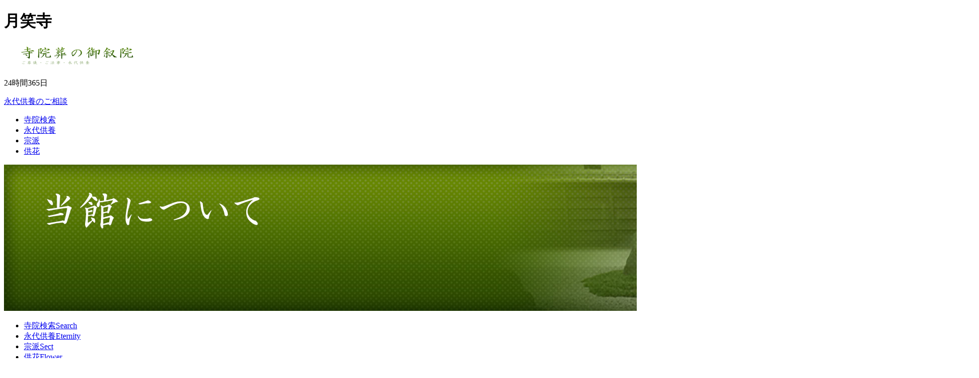

--- FILE ---
content_type: text/html
request_url: https://www.nagoya-goshoin.com/aichi/tnavi23109_004.html
body_size: 38433
content:
<!DOCTYPE html><html lang="ja" itemscope itemtype="http://schema.org/WebPage"><head><meta charset="UTF-8"><meta http-equiv="X-UA-Compatible" content="IE=edge"><meta name="viewport" content="width=device-width, initial-scale=1"><title>愛知県名古屋市熱田区 曹洞宗 月笑寺 - ご葬儀・ご法事・永代供養の御叙院</title><meta name="description" content="愛知県名古屋市熱田区 曹洞宗 月笑寺の詳細。ご葬儀・ご法事・永代供養の御叙院" /><link rel="canonical" href="https://www.nagoya-goshoin.com/aichi/tnavi23109_004.html"><link rel="stylesheet" href="/css/slide.css"><link rel="stylesheet" href="/css/style.css"><script type="text/javascript" src="/js/openclose.js"></script><!--[if lt IE 9]><script src="https://oss.maxcdn.com/html5shiv/3.7.2/html5shiv.min.js"></script><script src="https://oss.maxcdn.com/respond/1.4.2/respond.min.js"></script><![endif]--><!-- Google tag (gtag.js) -->
<script async src="https://www.googletagmanager.com/gtag/js?id=G-GBGHKE2NP1"></script>
<script>
  window.dataLayer = window.dataLayer || [];
  function gtag(){dataLayer.push(arguments);}
  gtag('js', new Date());

  gtag('config', 'G-GBGHKE2NP1');
</script>


<script async src="//pagead2.googlesyndication.com/pagead/js/adsbygoogle.js"></script>
<script>
     (adsbygoogle = window.adsbygoogle || []).push({
          google_ad_client: "ca-pub-6758365021179884",
          enable_page_level_ads: true
     });
</script>


</head><body><header><div id="inner"><h1>月笑寺</h1><div id="logo"><a href="/"><img src="/images/logo.png" width="300" height="50" alt="御叙院"></a></div><p id="tel">24時間365日</p><p id="contact"><a href="/eitaikuyou/">永代供養<span>のご相談</span></a></p></div><!--/inner--></header><!--スマホ用（480px以下端末）メニュー-->
<nav id="menubar-s">
<ul>
<li><a href="/search/">寺院検索</a></li>
<li><a href="/eitaikuyou/">永代供養</a></li>
<li><a href="/sect/">宗派</a></li>
<li><a href="/flower/">供花</a></li>
</ul>
</nav>
<div id="menu-mainimg"><aside id="mainimg"><img src="/images/img_about.jpg" alt=""/></aside><!--PC用（481px以上端末）メニュー-->
<nav id="menubar">
<ul>
<li><a href="/search/">寺院検索<span>Search</span></a></li>
<li><a href="/eitaikuyou/">永代供養<span>Eternity</span></a></li>
<li><a href="/sect/">宗派<span>Sect</span></a></li>
<li><a href="/flower/">供花<span>Flower</span></a></li>
</ul>
</nav>
</div><!--/menu-mainimg--><div id="contents"><div id="main"><section><div id="breadcrumbs"><ul itemscope itemtype="http://schema.org/BreadcrumbList">  <li itemprop="itemListElement" itemscope itemtype="http://schema.org/ListItem">    <a itemprop="item" href="https://www.nagoya-goshoin.com/">      <span itemprop="name">トップ</span>    </a>    <meta itemprop="position" content="1" />  </li>  <li itemprop="itemListElement" itemscope itemtype="http://schema.org/ListItem">    <a itemprop="item" href="https://www.nagoya-goshoin.com/search/">      <span itemprop="name">寺院検索</span>    </a>    <meta itemprop="position" content="2" />  </li>  <li itemprop="itemListElement" itemscope itemtype="http://schema.org/ListItem">    <a itemprop="item" href="https://www.nagoya-goshoin.com/aichi/">      <span itemprop="name">愛知県の寺院</span>    </a>    <meta itemprop="position" content="3" />  </li>  <li itemprop="itemListElement" itemscope itemtype="http://schema.org/ListItem">    <a itemprop="item" href="https://www.nagoya-goshoin.com/aichi/tnavi23109.html">      <span itemprop="name">名古屋市熱田区の寺院</span>    </a>    <meta itemprop="position" content="4" />  </li>  <li itemprop="itemListElement" itemscope itemtype="http://schema.org/ListItem">    <span itemprop="name">月笑寺</span>    <meta itemprop="position" content="5" />  </li></ul></div><h2>月笑寺</h2><img src="/images/tera.jpg" width="300" height="250" alt="月笑寺の画像" class="c_img" /><p>月笑寺は、名古屋市熱田区にある曹洞宗のお寺です。</p><p>御叙院は、曹洞宗など宗派別のご葬儀の紹介や寺院についてのアクセス情報を紹介しています。御叙院はご葬儀、ご法事などの仏教儀式の用途の方法や事例をご案内しております。ご遺族の方の負担を少しでも軽減し、故人様のご供養を行える方法はもちろん、近年増えつつある身寄りがなく個人だけで眠りたいといったご要望や、継承者の方がいないといった現代日本が抱えるお墓やご供養の問題に対して、ご遺品とご遺骨を一緒に供養することが可能となった永代納骨位牌についてもご案内しております。</p><div align="center">
スポンサードリンク
	<div id="adbnr">
<script async src="//pagead2.googlesyndication.com/pagead/js/adsbygoogle.js"></script>
<!-- Nagoya-Gosho-Main -->
<ins class="adsbygoogle"
     style="display:inline-block;width:300px;height:250px"
     data-ad-client="ca-pub-6758365021179884"
     data-ad-slot="6027183383"></ins>
<script>
(adsbygoogle = window.adsbygoogle || []).push({});
</script>
	</div>
</div>



<section><div itemscope itemtype="http://schema.org/Table"><table class="ta1 mb15"><tr><th>寺院名</th><td>月笑寺</td></tr><tr><th>宗派</th><td>曹洞宗</td></tr><tr><th>住所</th><td>愛知県名古屋市熱田区明野町8-9<br /></td></tr><tr><th>アクセス</th><td>JR東海道本線 尾頭橋駅 790m<br>名古屋市名港線 日比野駅 850m<br>JR東海道本線 金山駅 1030m<br>JR中央本線 金山駅 1050m<br>名鉄名古屋本線 金山駅 1070m<br></td></tr></table></div></section><h2>[特集]永代供養墓の種類と費用相場</h2>
<section class="list">
<a href="/eitaikuyou/eitaikuyou-hiyou.html"><figure><img src="/images/eitaikuyou/eitaikuyou-hiyou.jpg" alt="永代供養墓の種類と費用相場　画像" ></figure>
<h4>永代供養墓の種類と費用相場</h4>
<p>少子高齢化や核家族化の影響で、お墓の管理が困難になっているという問題が増えつつあります。近年、このような方たちの支持を集めつつあるのが永代供養墓です。 永代供養墓は子どもや親族がいない方でも、適切な方法でご遺骨の管理、供養を行ってもらうことができます。今回は永代供養墓に関する基本情報や種類などをご紹介します。</p></a>
<div class="adlink">
<script async src="//pagead2.googlesyndication.com/pagead/js/adsbygoogle.js"></script>
<!-- Nagoya-Gosho-Link01 -->
<ins class="adsbygoogle"
     style="display:block"
     data-ad-client="ca-pub-6758365021179884"
     data-ad-slot="8844918410"
     data-ad-format="link"
     data-full-width-responsive="true"></ins>
<script>
(adsbygoogle = window.adsbygoogle || []).push({});
</script>
</div>

</section>
<h2>宗派別　教え・葬儀・焼香のマナー・仏壇の選び方</h2>

<section class="list">
<a href="/sect/jodoshu.html"><figure><img src="/images/sect/jodoshu.jpg" alt="浄土宗の葬儀　画像" ></figure><h4>浄土宗の葬儀</h4>
<p>日本仏教の中で、浄土宗は多くの人にとって馴染みのある宗派の一つではないでしょうか。また、浄土宗と浄土真宗の違いについて素朴な疑問を持つ人もいるかと思いますが、簡単にいえば、浄土宗は法然が開いた仏教の宗派であり、浄土真宗は法然の弟子であった親鸞(しんらん)が開いたものです。</p></a>
<div class="adlink">
<script async src="//pagead2.googlesyndication.com/pagead/js/adsbygoogle.js"></script>
<!-- Nagoya-Gosho-Link02 -->
<ins class="adsbygoogle"
     style="display:block"
     data-ad-client="ca-pub-6758365021179884"
     data-ad-slot="6027839928"
     data-ad-format="link"
     data-full-width-responsive="true"></ins>
<script>
(adsbygoogle = window.adsbygoogle || []).push({});
</script>
</div>

</section>

<section class="list">
<a href="/sect/jodoshinshu.html"><figure><img src="/images/sect/jodoshinshu.jpg" alt="浄土真宗の葬儀　画像" ></figure><h4>浄土真宗の葬儀</h4>
<p>浄土真宗は、親鸞(しんらん)によって開宗された宗派で、日本仏教の現在において、最も信者数の多い宗派です。「浄土宗」と「浄土真宗」はどう違うのか疑問に思う人も多いかと思いますが、根本的な教えは変わりません。</p></a>
</section>

<section class="list">
<a href="/sect/shingonshu.html"><figure><img src="/images/sect/shingonshu.jpg" alt="真言宗の葬儀　画像" ></figure><h4>真言宗の葬儀</h4>
<p>真言宗といえば、真言密教をはじめとした密教を思い浮かべる人も多いかと思います。確かに、真言宗は加持祈祷や護摩供養などの神秘的な儀礼があるせいか、知らない人にとっては、謎の多い宗派に見えるかもしれません。</p></a>
</section>

<section class="list">
<a href="/sect/sotoshu.html"><figure><img src="/images/sect/sotoshu.jpg" alt="曹洞宗の葬儀　画像" ></figure><h4>曹洞宗の葬儀</h4>
<p>曹洞宗の特徴は、簡単に表すと「座禅の仏教」と言えるでしょう。禅の宗派としては臨済宗と並ぶ二大宗派です。なるべく釈迦の教えに忠実に日々精進することが重んじられている宗派でもあります。 座禅が基本の修行であるため、寺院は修行するための道場とされており、実は、日本において寺院の数が最も多いのが曹洞宗です。</p></a>
</section>

<section class="list">
<a href="/sect/nichirenshu.html"><figure><img src="/images/sect/nichirenshu.jpg" alt="日蓮宗の葬儀　画像" ></figure><h4>日蓮宗の葬儀</h4>
<p>日蓮宗と聞くとどんなイメージを持つでしょうか。日蓮宗は、鎌倉時代の1253年に開祖である日蓮(にちれん)が、開宗し、主に下級武士や農民から支持されてきました。法華経が教義のベースとなっているため、かつては「天台法華宗」と区別するめに「日蓮法華宗」と称されていたこともありました。 </p></a>
</section>

<!-- 供花注文 -->
<div align="center" style="margin-top:10px;margin-bottom:10px;">
<a href="https://www.nagoya-goshoin.com/flower/">
<img class="pcview" src="/images/flower/bnr_flower.jpg" width="700" height="200" alt="供花・お悔み花のご注文　画像" />
<img class="spview" src="/images/flower/bnr_flower_sp.jpg" width="600" height="300" alt="供花・お悔み花のご注文　画像" />
</a>
</div>


<!-- 香典返し注文 -->
<div align="center" style="margin-bottom:20px;">
<a href="https://px.a8.net/svt/ejp?a8mat=3NIT9T+7WLY6A+4YTI+NUMHT" rel="nofollow">
<img border="0" width="300" height="250" alt="" src="https://www27.a8.net/svt/bgt?aid=220907441478&wid=035&eno=01&mid=s00000023175004006000&mc=1"></a>
<img border="0" width="1" height="1" src="https://www12.a8.net/0.gif?a8mat=3NIT9T+7WLY6A+4YTI+NUMHT" alt="">
</div>




<section><h2>名古屋市熱田区近くの寺院</h2><div itemscope itemtype="http://schema.org/Table"><table class="ta1"><tr><th><a href="https://www.nagoya-goshoin.com/aichi/tnavi23109_001.html">真宗大谷派 白毫寺</a></th><td>愛知県名古屋市熱田区<br>六番町2-12-24</td></tr><tr><th><a href="https://www.nagoya-goshoin.com/aichi/tnavi23109_002.html">真宗大谷派 聞信寺</a></th><td>愛知県名古屋市熱田区<br>野立町2-70</td></tr><tr><th><a href="https://www.nagoya-goshoin.com/aichi/tnavi23109_003.html">浄土宗西山禅林寺派 善福寺</a></th><td>愛知県名古屋市熱田区<br>木之免町808</td></tr><tr><th><a href="https://www.nagoya-goshoin.com/aichi/tnavi23109_004.html">曹洞宗 月笑寺</a></th><td>愛知県名古屋市熱田区<br>明野町8-9</td></tr><tr><th><a href="https://www.nagoya-goshoin.com/aichi/tnavi23109_005.html">真宗大谷派 大乗寺</a></th><td>愛知県名古屋市熱田区<br>明野町7-2</td></tr><tr><th><a href="https://www.nagoya-goshoin.com/aichi/tnavi23109_006.html">浄土宗 雲心寺</a></th><td>愛知県名古屋市熱田区<br>尾頭町3-19</td></tr><tr><th><a href="https://www.nagoya-goshoin.com/aichi/tnavi23109_007.html">真宗大谷派 専光寺</a></th><td>愛知県名古屋市熱田区<br>八番1-7-3</td></tr><tr><th><a href="https://www.nagoya-goshoin.com/aichi/tnavi23109_008.html">浄土真宗本願寺派 願入寺</a></th><td>愛知県名古屋市熱田区<br>幡野町11-20</td></tr><tr><th><a href="https://www.nagoya-goshoin.com/aichi/tnavi23109_009.html">真言宗豊山派 宝持院</a></th><td>愛知県名古屋市熱田区<br>白鳥3-9-15</td></tr><tr><th><a href="https://www.nagoya-goshoin.com/aichi/tnavi23109_010.html">曹洞宗 松屋院</a></th><td>愛知県名古屋市熱田区<br>白鳥3-8-12</td></tr><tr><th><a href="https://www.nagoya-goshoin.com/aichi/tnavi23109_011.html">西山浄土宗 清雲寺</a></th><td>愛知県名古屋市熱田区<br>白鳥3-7-9</td></tr><tr><th><a href="https://www.nagoya-goshoin.com/aichi/tnavi23109_012.html">真言宗豊山派 地蔵院</a></th><td>愛知県名古屋市熱田区<br>白鳥3-7-15</td></tr><tr><th><a href="https://www.nagoya-goshoin.com/aichi/tnavi23109_013.html">真言宗豊山派 福寿院</a></th><td>愛知県名古屋市熱田区<br>白鳥3-6-8</td></tr><tr><th><a href="https://www.nagoya-goshoin.com/aichi/tnavi23109_014.html">浄土宗西山禅林寺派 藤江寺</a></th><td>愛知県名古屋市熱田区<br>白鳥3-5-13</td></tr><tr><th><a href="https://www.nagoya-goshoin.com/aichi/tnavi23109_015.html">真宗大谷派 西福寺</a></th><td>愛知県名古屋市熱田区<br>白鳥3-10-21</td></tr><tr><th><a href="https://www.nagoya-goshoin.com/aichi/tnavi23109_016.html">曹洞宗 広心院</a></th><td>愛知県名古屋市熱田区<br>白鳥2-8-17</td></tr><tr><th><a href="https://www.nagoya-goshoin.com/aichi/tnavi23109_017.html">曹洞宗 成福寺</a></th><td>愛知県名古屋市熱田区<br>白鳥2-7-16</td></tr><tr><th><a href="https://www.nagoya-goshoin.com/aichi/tnavi23109_018.html">曹洞宗 法正寺</a></th><td>愛知県名古屋市熱田区<br>白鳥2-7-12</td></tr><tr><th><a href="https://www.nagoya-goshoin.com/aichi/tnavi23109_019.html">天台宗 滝之寺</a></th><td>愛知県名古屋市熱田区<br>白鳥2-6-8</td></tr><tr><th><a href="https://www.nagoya-goshoin.com/aichi/tnavi23109_020.html">日蓮宗 日行寺</a></th><td>愛知県名古屋市熱田区<br>白鳥2-3-21</td></tr><tr><th><a href="https://www.nagoya-goshoin.com/aichi/tnavi23109_021.html">日蓮宗 本遠寺</a></th><td>愛知県名古屋市熱田区<br>白鳥2-3-20</td></tr><tr><th><a href="https://www.nagoya-goshoin.com/aichi/tnavi23109_022.html">曹洞宗 妙覚寺</a></th><td>愛知県名古屋市熱田区<br>白鳥2-12-15</td></tr><tr><th><a href="https://www.nagoya-goshoin.com/aichi/tnavi23109_023.html">曹洞宗 福重寺</a></th><td>愛知県名古屋市熱田区<br>白鳥2-10-7</td></tr><tr><th><a href="https://www.nagoya-goshoin.com/aichi/tnavi23109_024.html">西山浄土宗 誓願寺</a></th><td>愛知県名古屋市熱田区<br>白鳥2-10-12</td></tr><tr><th><a href="https://www.nagoya-goshoin.com/aichi/tnavi23109_025.html">曹洞宗 梅萼院</a></th><td>愛知県名古屋市熱田区<br>白鳥1-8-7</td></tr><tr><th><a href="https://www.nagoya-goshoin.com/aichi/tnavi23109_026.html">曹洞宗 法持寺</a></th><td>愛知県名古屋市熱田区<br>白鳥1-2-17</td></tr><tr><th><a href="https://www.nagoya-goshoin.com/aichi/tnavi23109_027.html">日蓮宗 泰明寺</a></th><td>愛知県名古屋市熱田区<br>波寄町15-13</td></tr><tr><th><a href="https://www.nagoya-goshoin.com/aichi/tnavi23109_028.html">高野山真言宗 真勝院</a></th><td>愛知県名古屋市熱田区<br>波寄町14-14</td></tr><tr><th><a href="https://www.nagoya-goshoin.com/aichi/tnavi23109_029.html">日蓮宗 宝田寺</a></th><td>愛知県名古屋市熱田区<br>二番町3-200-2</td></tr><tr><th><a href="https://www.nagoya-goshoin.com/aichi/tnavi23109_030.html">浄土宗 慈教寺</a></th><td>愛知県名古屋市熱田区<br>二番町1-11-12</td></tr><tr><th><a href="https://www.nagoya-goshoin.com/aichi/tnavi23109_031.html">真宗大谷派 円山寺</a></th><td>愛知県名古屋市熱田区<br>内田町19-1</td></tr><tr><th><a href="https://www.nagoya-goshoin.com/aichi/tnavi23109_032.html">真宗大谷派 浄覚寺</a></th><td>愛知県名古屋市熱田区<br>伝馬2-18-6</td></tr><tr><th><a href="https://www.nagoya-goshoin.com/aichi/tnavi23109_033.html">真宗大谷派 信暁寺</a></th><td>愛知県名古屋市熱田区<br>伝馬1-9-6</td></tr><tr><th><a href="https://www.nagoya-goshoin.com/aichi/tnavi23109_034.html">真言宗豊山派 実相院</a></th><td>愛知県名古屋市熱田区<br>伝馬1-4-16</td></tr><tr><th><a href="https://www.nagoya-goshoin.com/aichi/tnavi23109_035.html">臨済宗妙心寺派 長盛院</a></th><td>愛知県名古屋市熱田区<br>伝馬1-3-7</td></tr><tr><th><a href="https://www.nagoya-goshoin.com/aichi/tnavi23109_036.html">浄土宗西山禅林寺派 潮音寺</a></th><td>愛知県名古屋市熱田区<br>伝馬1-10-11</td></tr><tr><th><a href="https://www.nagoya-goshoin.com/aichi/tnavi23109_037.html">真宗大谷派 松賢寺</a></th><td>愛知県名古屋市熱田区<br>沢上2-9-1</td></tr><tr><th><a href="https://www.nagoya-goshoin.com/aichi/tnavi23109_038.html">単立 智隆講</a></th><td>愛知県名古屋市熱田区<br>沢上1-6-41</td></tr><tr><th><a href="https://www.nagoya-goshoin.com/aichi/tnavi23109_039.html">真宗大谷派 西方寺</a></th><td>愛知県名古屋市熱田区<br>大宝3-5-9</td></tr><tr><th><a href="https://www.nagoya-goshoin.com/aichi/tnavi23109_040.html">真言宗豊山派 等覚院</a></th><td>愛知県名古屋市熱田区<br>大瀬子町820</td></tr><tr><th><a href="https://www.nagoya-goshoin.com/aichi/tnavi23109_041.html">浄土宗西山禅林寺派 聖徳寺</a></th><td>愛知県名古屋市熱田区<br>大瀬子町702</td></tr><tr><th><a href="https://www.nagoya-goshoin.com/aichi/tnavi23109_042.html">真宗大谷派 祐誓寺</a></th><td>愛知県名古屋市熱田区<br>千年1-18-19</td></tr><tr><th><a href="https://www.nagoya-goshoin.com/aichi/tnavi23109_043.html">日蓮宗 光耀寺</a></th><td>愛知県名古屋市熱田区<br>千年1-18-16</td></tr><tr><th><a href="https://www.nagoya-goshoin.com/aichi/tnavi23109_044.html">真宗大谷派 歓喜寺</a></th><td>愛知県名古屋市熱田区<br>青池町1-6</td></tr><tr><th><a href="https://www.nagoya-goshoin.com/aichi/tnavi23109_045.html">大乗教 名古屋熱田教会</a></th><td>愛知県名古屋市熱田区<br>西野町2-55</td></tr><tr><th><a href="https://www.nagoya-goshoin.com/aichi/tnavi23109_046.html">真宗大谷派 興徳寺</a></th><td>愛知県名古屋市熱田区<br>須賀町301</td></tr><tr><th><a href="https://www.nagoya-goshoin.com/aichi/tnavi23109_047.html">西山浄土宗 宝勝院</a></th><td>愛知県名古屋市熱田区<br>神戸町508</td></tr><tr><th><a href="https://www.nagoya-goshoin.com/aichi/tnavi23109_048.html">時宗 円福寺</a></th><td>愛知県名古屋市熱田区<br>神戸町301</td></tr><tr><th><a href="https://www.nagoya-goshoin.com/aichi/tnavi23109_049.html">西山浄土宗 真乗院</a></th><td>愛知県名古屋市熱田区<br>神宮4-7-5</td></tr><tr><th><a href="https://www.nagoya-goshoin.com/aichi/tnavi23109_050.html">西山浄土宗 正覚寺</a></th><td>愛知県名古屋市熱田区<br>神宮4-7-22</td></tr><tr><th><a href="https://www.nagoya-goshoin.com/aichi/tnavi23109_051.html">西山浄土宗 法林寺</a></th><td>愛知県名古屋市熱田区<br>神宮4-6-18</td></tr><tr><th><a href="https://www.nagoya-goshoin.com/aichi/tnavi23109_052.html">臨済宗妙心寺派 海国寺</a></th><td>愛知県名古屋市熱田区<br>神宮2-7-20</td></tr><tr><th><a href="https://www.nagoya-goshoin.com/aichi/tnavi23109_053.html">真言宗智山派 喜見寺</a></th><td>愛知県名古屋市熱田区<br>神宮2-4-10</td></tr><tr><th><a href="https://www.nagoya-goshoin.com/aichi/tnavi23109_054.html">曹洞宗 円通寺</a></th><td>愛知県名古屋市熱田区<br>神宮2-3-15</td></tr><tr><th><a href="https://www.nagoya-goshoin.com/aichi/tnavi23109_055.html">日蓮宗 栄立寺</a></th><td>愛知県名古屋市熱田区<br>神宮2-2-12</td></tr><tr><th><a href="https://www.nagoya-goshoin.com/aichi/tnavi23109_056.html">浄土宗西山禅林寺派 蔵福寺</a></th><td>愛知県名古屋市熱田区<br>神宮2-11-12</td></tr><tr><th><a href="https://www.nagoya-goshoin.com/aichi/tnavi23109_057.html">真宗大谷派 法妙寺</a></th><td>愛知県名古屋市熱田区<br>森後町4-12</td></tr><tr><th><a href="https://www.nagoya-goshoin.com/aichi/tnavi23109_058.html">臨済宗妙心寺派 妙安寺</a></th><td>愛知県名古屋市熱田区<br>新尾頭2-2-19</td></tr><tr><th><a href="https://www.nagoya-goshoin.com/aichi/tnavi23109_059.html">真宗大谷派 真求寺</a></th><td>愛知県名古屋市熱田区<br>新尾頭1-8-28</td></tr><tr><th><a href="https://www.nagoya-goshoin.com/aichi/tnavi23109_060.html">真言宗大覚寺派 白龍教会</a></th><td>愛知県名古屋市熱田区<br>三本松町12-25</td></tr><tr><th><a href="https://www.nagoya-goshoin.com/aichi/tnavi23109_061.html">日蓮宗 浄行寺</a></th><td>愛知県名古屋市熱田区<br>高蔵町8-7</td></tr><tr><th><a href="https://www.nagoya-goshoin.com/aichi/tnavi23109_062.html">真言宗豊山派 不動院</a></th><td>愛知県名古屋市熱田区<br>高蔵町5-8</td></tr><tr><th><a href="https://www.nagoya-goshoin.com/aichi/tnavi23109_063.html">真宗大谷派 道誠寺</a></th><td>愛知県名古屋市熱田区<br>五本松町3-8</td></tr><tr><th><a href="https://www.nagoya-goshoin.com/aichi/tnavi23109_064.html">浄土宗 大周寺</a></th><td>愛知県名古屋市熱田区<br>五本松町2-21</td></tr><tr><th><a href="https://www.nagoya-goshoin.com/aichi/tnavi23109_065.html">真宗大谷派 金盛寺</a></th><td>愛知県名古屋市熱田区<br>金山町1-7-15</td></tr><tr><th><a href="https://www.nagoya-goshoin.com/aichi/tnavi23109_066.html">西山浄土宗 観聴寺</a></th><td>愛知県名古屋市熱田区<br>金山町1-10-8</td></tr><tr><th><a href="https://www.nagoya-goshoin.com/aichi/tnavi23109_067.html">臨済宗妙心寺派 総持院</a></th><td>愛知県名古屋市熱田区<br>玉の井町7-20</td></tr><tr><th><a href="https://www.nagoya-goshoin.com/aichi/tnavi23109_068.html">天台宗 威徳院</a></th><td>愛知県名古屋市熱田区<br>玉ﾉ井町1-16</td></tr><tr><th><a href="https://www.nagoya-goshoin.com/aichi/tnavi23109_069.html">浄土宗西山禅林寺派 玉泉院</a></th><td>愛知県名古屋市熱田区<br>旗屋町615</td></tr><tr><th><a href="https://www.nagoya-goshoin.com/aichi/tnavi23109_070.html">浄土宗西山禅林寺派 想念寺</a></th><td>愛知県名古屋市熱田区<br>旗屋町509</td></tr><tr><th><a href="https://www.nagoya-goshoin.com/aichi/tnavi23109_071.html">曹洞宗 春養寺</a></th><td>愛知県名古屋市熱田区<br>旗屋町503</td></tr><tr><th><a href="https://www.nagoya-goshoin.com/aichi/tnavi23109_072.html">曹洞宗 全隆寺</a></th><td>愛知県名古屋市熱田区<br>旗屋町405</td></tr><tr><th><a href="https://www.nagoya-goshoin.com/aichi/tnavi23109_073.html">浄土宗西山禅林寺派 憶念寺</a></th><td>愛知県名古屋市熱田区<br>旗屋町313-1</td></tr><tr><th><a href="https://www.nagoya-goshoin.com/aichi/tnavi23109_074.html">真宗大谷派 淳徳寺</a></th><td>愛知県名古屋市熱田区<br>旗屋町1-6-3</td></tr><tr><th><a href="https://www.nagoya-goshoin.com/aichi/tnavi23109_075.html">浄土宗西山禅林寺派 寿琳寺</a></th><td>愛知県名古屋市熱田区<br>旗屋町1-10-44</td></tr><tr><th><a href="https://www.nagoya-goshoin.com/aichi/tnavi23109_076.html">曹洞宗 洗月院</a></th><td>愛知県名古屋市熱田区<br>旗屋2-27-9</td></tr><tr><th><a href="https://www.nagoya-goshoin.com/aichi/tnavi23109_077.html">真言宗豊山派 弥勒院</a></th><td>愛知県名古屋市熱田区<br>旗屋2-25-13</td></tr><tr><th><a href="https://www.nagoya-goshoin.com/aichi/tnavi23109_078.html">臨済宗妙心寺派 竜珠寺</a></th><td>愛知県名古屋市熱田区<br>旗屋2-24-10</td></tr><tr><th><a href="https://www.nagoya-goshoin.com/aichi/tnavi23109_079.html">如来教 青大悲寺</a></th><td>愛知県名古屋市熱田区<br>旗屋1-10-39</td></tr><tr><th><a href="https://www.nagoya-goshoin.com/aichi/tnavi23109_080.html">大乗教 大乗院</a></th><td>愛知県名古屋市熱田区<br>外土居町4-7</td></tr><tr><th><a href="https://www.nagoya-goshoin.com/aichi/tnavi23109_081.html">天台寺門宗 明心教会</a></th><td>愛知県名古屋市熱田区<br>花町1-8</td></tr><tr><th><a href="https://www.nagoya-goshoin.com/aichi/tnavi23109_082.html">曹洞宗 大黒寺</a></th><td>愛知県名古屋市熱田区<br>花町10-6</td></tr><tr><th><a href="https://www.nagoya-goshoin.com/aichi/tnavi23109_083.html">真宗大谷派 本研寺</a></th><td>愛知県名古屋市熱田区<br>横田1-11-25</td></tr><tr><th><a href="https://www.nagoya-goshoin.com/aichi/tnavi23109_084.html">真宗大谷派 雅光寺</a></th><td>愛知県名古屋市熱田区<br>一番3-339</td></tr><tr><th><a href="https://www.nagoya-goshoin.com/aichi/tnavi23109_085.html">曹洞宗 教務院</a></th><td>愛知県名古屋市熱田区<br>一番2-7-8</td></tr><tr><th><a href="https://www.nagoya-goshoin.com/aichi/tnavi23109_086.html">単立 観音堂</a></th><td>愛知県名古屋市熱田区<br>一番1-24-14</td></tr><tr><th><a href="https://www.nagoya-goshoin.com/aichi/tnavi23109_087.html">曹洞宗 宗福寺</a></th><td>愛知県名古屋市熱田区<br>一番1-19-3</td></tr><tr><th><a href="https://www.nagoya-goshoin.com/aichi/tnavi23109_088.html">曹洞宗 秀泉寺</a></th><td>愛知県名古屋市熱田区<br>一番1-19-3</td></tr></table></div></section><h2>周辺のエリアから寺院を探す</h2><p><a href="https://www.nagoya-goshoin.com/aichi/tnavi23204.html">瀬戸市</a> | <a href="https://www.nagoya-goshoin.com/aichi/tnavi23206.html">春日井市</a> | <a href="https://www.nagoya-goshoin.com/aichi/tnavi23222.html">東海市</a> | <a href="https://www.nagoya-goshoin.com/aichi/tnavi23223.html">大府市</a> | <a href="https://www.nagoya-goshoin.com/aichi/tnavi23226.html">尾張旭市</a> | <a href="https://www.nagoya-goshoin.com/aichi/tnavi23229.html">豊明市</a> | <a href="https://www.nagoya-goshoin.com/aichi/tnavi23230.html">日進市</a> | <a href="https://www.nagoya-goshoin.com/aichi/tnavi23233.html">清須市</a> | <a href="https://www.nagoya-goshoin.com/aichi/tnavi23234.html">北名古屋市</a> | <a href="https://www.nagoya-goshoin.com/aichi/tnavi23237.html">あま市</a> | <a href="https://www.nagoya-goshoin.com/aichi/tnavi23342.html">西春日井郡豊山町</a> | <a href="https://www.nagoya-goshoin.com/aichi/tnavi23424.html">海部郡大治町</a> | <a href="https://www.nagoya-goshoin.com/aichi/tnavi23425.html">海部郡蟹江町</a> | <a href="https://www.nagoya-goshoin.com/aichi/tnavi23427.html">海部郡飛島村</a> | </p><h2>周辺の都道府県から寺院を探す</h2><p><a href="https://www.nagoya-goshoin.com/nagano/">長野県</a> | <a href="https://www.nagoya-goshoin.com/gifu/">岐阜県</a> | <a href="https://www.nagoya-goshoin.com/shizuoka/">静岡県</a> | <a href="https://www.nagoya-goshoin.com/mie/">三重県</a> | </p><section><h2>愛知県</h2>
<table class="ta1">
<tr>
<th>名古屋市</th>
	<td><a href="/aichi/tnavi23101.html">名古屋市千種区</a> | <a href="/aichi/tnavi23102.html">名古屋市東区</a> | <a href="/aichi/tnavi23103.html">名古屋市北区</a> | <a href="/aichi/tnavi23104.html">名古屋市西区</a> | <a href="/aichi/tnavi23105.html">名古屋市中村区</a> | <a href="/aichi/tnavi23106.html">名古屋市中区</a> | <a href="/aichi/tnavi23107.html">名古屋市昭和区</a> | <a href="/aichi/tnavi23108.html">名古屋市瑞穂区</a> | <a href="/aichi/tnavi23109.html">名古屋市熱田区</a> | <a href="/aichi/tnavi23110.html">名古屋市中川区</a> | <a href="/aichi/tnavi23111.html">名古屋市港区</a> | <a href="/aichi/tnavi23112.html">名古屋市南区</a> | <a href="/aichi/tnavi23113.html">名古屋市守山区</a> | <a href="/aichi/tnavi23114.html">名古屋市緑区</a> | <a href="/aichi/tnavi23115.html">名古屋市名東区</a> | <a href="/aichi/tnavi23116.html">名古屋市天白区</a></td>
</tr>
<tr>
<th>その他の市</th>
	<td><a href="/aichi/tnavi23201.html">豊橋市</a> | <a href="/aichi/tnavi23202.html">岡崎市</a> | <a href="/aichi/tnavi23203.html">一宮市</a> | <a href="/aichi/tnavi23204.html">瀬戸市</a> | <a href="/aichi/tnavi23205.html">半田市</a> | <a href="/aichi/tnavi23206.html">春日井市</a> | <a href="/aichi/tnavi23207.html">豊川市</a> | <a href="/aichi/tnavi23208.html">津島市</a> | <a href="/aichi/tnavi23209.html">碧南市</a> | <a href="/aichi/tnavi23210.html">刈谷市</a> | <a href="/aichi/tnavi23211.html">豊田市</a> | <a href="/aichi/tnavi23212.html">安城市</a> | <a href="/aichi/tnavi23213.html">西尾市</a> | <a href="/aichi/tnavi23214.html">蒲郡市</a> | <a href="/aichi/tnavi23215.html">犬山市</a> | <a href="/aichi/tnavi23216.html">常滑市</a> | <a href="/aichi/tnavi23217.html">江南市</a> | <a href="/aichi/tnavi23219.html">小牧市</a> | <a href="/aichi/tnavi23220.html">稲沢市</a> | <a href="/aichi/tnavi23221.html">新城市</a> | <a href="/aichi/tnavi23222.html">東海市</a> | <a href="/aichi/tnavi23223.html">大府市</a> | <a href="/aichi/tnavi23224.html">知多市</a> | <a href="/aichi/tnavi23225.html">知立市</a> | <a href="/aichi/tnavi23226.html">尾張旭市</a> | <a href="/aichi/tnavi23227.html">高浜市</a> | <a href="/aichi/tnavi23228.html">岩倉市</a> | <a href="/aichi/tnavi23229.html">豊明市</a> | <a href="/aichi/tnavi23230.html">日進市</a> | <a href="/aichi/tnavi23231.html">田原市</a> | <a href="/aichi/tnavi23232.html">愛西市</a> | <a href="/aichi/tnavi23233.html">清須市</a> | <a href="/aichi/tnavi23234.html">北名古屋市</a> | <a href="/aichi/tnavi23235.html">弥富市</a> | <a href="/aichi/tnavi23236.html">みよし市</a> | <a href="/aichi/tnavi23237.html">あま市</a> | <a href="/aichi/tnavi23238.html">長久手市</a></td>
</tr>
<tr>
<th>郡</th>
	<td><a href="/aichi/tnavi23302.html">愛知郡東郷町</a> | <a href="/aichi/tnavi23342.html">西春日井郡豊山町</a> | <a href="/aichi/tnavi23361.html">丹羽郡大口町</a> | <a href="/aichi/tnavi23362.html">丹羽郡扶桑町</a> | <a href="/aichi/tnavi23424.html">海部郡大治町</a> | <a href="/aichi/tnavi23425.html">海部郡蟹江町</a> | <a href="/aichi/tnavi23427.html">海部郡飛島村</a> | <a href="/aichi/tnavi23441.html">知多郡阿久比町</a> | <a href="/aichi/tnavi23442.html">知多郡東浦町</a> | <a href="/aichi/tnavi23445.html">知多郡南知多町</a> | <a href="/aichi/tnavi23446.html">知多郡美浜町</a> | <a href="/aichi/tnavi23447.html">知多郡武豊町</a> | <a href="/aichi/tnavi23501.html">額田郡幸田町</a> | <a href="/aichi/tnavi23561.html">北設楽郡設楽町</a> | <a href="/aichi/tnavi23562.html">北設楽郡東栄町</a> | <a href="/aichi/tnavi23563.html">北設楽郡豊根村</a></td>
</tr>
</table></section></section></div><div id="sub">
<nav class="box1">
<h2>メニュー</h2>
<ul class="submenu mb10">
<li><a href="/search/">寺院検索</a></li>
<li><a href="/sect/">宗派別葬儀</a></li>
<li><a href="/eitaikuyou/">永代供養</a></li>
<li><a href="/jiin/">寺院紹介</a></li>
</ul>
</nav>

<nav class="box1">
<h2>宗派別葬儀</h2>
<ul class="submenu mb10">
<li><a href="/sect/jodoshu.html">浄土宗の葬儀</a></li>
<li><a href="/sect/jodoshinshu.html">浄土真宗の葬儀</a></li>
<li><a href="/sect/shingonshu.html">真言宗の葬儀</a></li>
<li><a href="/sect/sotoshu.html">曹洞宗の葬儀</a></li>
<li><a href="/sect/nichirenshu.html">日蓮宗の葬儀</a></li>
</ul>
</nav>

<nav class="box1">
<h2>永代供養</h2>
<ul class="submenu mb10">
<li><a href="/eitaikuyou/eitaikuyou-hiyou.html">永代供養墓の各種費用</a></li>
<li><a href="/eitaikuyou/eitaikuyou-trouble.html">永代供養のトラブル</a></li>
<li><a href="/eitaikuyou/eitaikuyou-hakajimai.html">墓じまい</a></li>
</ul>
</nav>

<nav class="box1">
<h2>ご注文</h2>
<ul class="submenu mb10">
<li><a href="/flower/">供花・お悔み花のご注文</a></li>
<li><a href="/gift/">法要・香典返しのご注文</a></li>

</ul>
</nav>
<nav class="box1">
<h2>全国から寺院検索</h2>
<ul class="submenu mb10">
<li><a href="https://www.nagoya-goshoin.com/hokkaido/">北海道</a></li>
<li><a href="https://www.nagoya-goshoin.com/aomori/">青森</a></li>
<li><a href="https://www.nagoya-goshoin.com/iwate/">岩手</a></li>
<li><a href="https://www.nagoya-goshoin.com/miyagi/">宮城</a></li>
<li><a href="https://www.nagoya-goshoin.com/akita/">秋田</a></li>
<li><a href="https://www.nagoya-goshoin.com/yamagata/">山形</a></li>
<li><a href="https://www.nagoya-goshoin.com/fukushima/">福島</a></li>
<li><a href="https://www.nagoya-goshoin.com/niigata/">新潟</a></li>
<li><a href="https://www.nagoya-goshoin.com/nagano/">長野</a></li>
<li><a href="https://www.nagoya-goshoin.com/toyama/">富山</a></li>
<li><a href="https://www.nagoya-goshoin.com/ishikawa/">石川</a></li>
<li><a href="https://www.nagoya-goshoin.com/fukui/">福井</a></li>
<li><a href="https://www.nagoya-goshoin.com/tokyo/">東京</a></li>
<li><a href="https://www.nagoya-goshoin.com/saitama/">埼玉</a></li>
<li><a href="https://www.nagoya-goshoin.com/kanagawa/">神奈川</a></li>
<li><a href="https://www.nagoya-goshoin.com/chiba/">千葉</a></li>
<li><a href="https://www.nagoya-goshoin.com/ibaraki/">茨城</a></li>
<li><a href="https://www.nagoya-goshoin.com/tochigi/">栃木</a></li>
<li><a href="https://www.nagoya-goshoin.com/yamanashi/">山梨</a></li>
<li><a href="https://www.nagoya-goshoin.com/gunma/">群馬</a></li>
<li><a href="https://www.nagoya-goshoin.com/aichi/">愛知</a></li>
<li><a href="https://www.nagoya-goshoin.com/gifu/">岐阜</a></li>
<li><a href="https://www.nagoya-goshoin.com/shizuoka/">静岡</a></li>
<li><a href="https://www.nagoya-goshoin.com/mie/">三重</a></li>
<li><a href="https://www.nagoya-goshoin.com/osaka/">大阪</a></li>
<li><a href="https://www.nagoya-goshoin.com/hyogo/">兵庫</a></li>
<li><a href="https://www.nagoya-goshoin.com/kyoto/">京都</a></li>
<li><a href="https://www.nagoya-goshoin.com/shiga/">滋賀</a></li>
<li><a href="https://www.nagoya-goshoin.com/nara/">奈良</a></li>
<li><a href="https://www.nagoya-goshoin.com/wakayama/">和歌山</a></li>
<li><a href="https://www.nagoya-goshoin.com/okayama/">岡山</a></li>
<li><a href="https://www.nagoya-goshoin.com/hiroshima/">広島</a></li>
<li><a href="https://www.nagoya-goshoin.com/tottori/">鳥取</a></li>
<li><a href="https://www.nagoya-goshoin.com/shimane/">島根</a></li>
<li><a href="https://www.nagoya-goshoin.com/yamaguchi/">山口</a></li>
<li><a href="https://www.nagoya-goshoin.com/kagawa/">香川</a></li>
<li><a href="https://www.nagoya-goshoin.com/tokushima/">徳島</a></li>
<li><a href="https://www.nagoya-goshoin.com/ehime/">愛媛</a></li>
<li><a href="https://www.nagoya-goshoin.com/kochi/">高知</a></li>
<li><a href="https://www.nagoya-goshoin.com/fukuoka/">福岡</a></li>
<li><a href="https://www.nagoya-goshoin.com/kagoshima/">鹿児島</a></li>
<li><a href="https://www.nagoya-goshoin.com/nagasaki/">長崎</a></li>
<li><a href="https://www.nagoya-goshoin.com/saga/">佐賀</a></li>
<li><a href="https://www.nagoya-goshoin.com/kumamoto/">熊本</a></li>
<li><a href="https://www.nagoya-goshoin.com/oita/">大分</a></li>
<li><a href="https://www.nagoya-goshoin.com/miyazaki/">宮崎</a></li>

</ul>
</nav>


</div>
<!--/sub-->
<p id="pagetop"><a href="#">↑ </a></p>

</div>
<!--/contents-->

<footer>

<div id="footermenu">
<ul>
<li class="title"><a href="/">ホーム</a></li>
<li><a href="https://www.nagoya-goshoin.com/search/">寺院検索</a></li>
<li><a href="https://www.nagoya-goshoin.com/eitaikuyou/">永代供養</a></li>
<li><a href="https://www.nagoya-goshoin.com/sect/">宗派別葬儀</a></li>
<li><a href="https://www.nagoya-goshoin.com/jiin/">寺院紹介</a></li>
</ul>
<ul>
<li class="title"><a href="https://www.nagoya-goshoin.com/sect/">宗派別葬儀</a></li>
<li><a href="https://www.nagoya-goshoin.com/sect/jodoshu.html">浄土宗</a></li>
<li><a href="https://www.nagoya-goshoin.com/sect/jodoshinshu.html">浄土真宗</a></li>
<li><a href="https://www.nagoya-goshoin.com/sect/shingonshu.html">真言宗</a></li>
<li><a href="https://www.nagoya-goshoin.com/sect/sotoshu.html">曹洞宗</a></li>
<li><a href="https://www.nagoya-goshoin.com/sect/nichirenshu.html">日蓮宗</a></li>
</ul>
<ul>
<li class="title"><a href="https://www.nagoya-goshoin.com/eitaikuyou/">永代供養</a></li>
<li><a href="https://www.nagoya-goshoin.com/eitaikuyou/eitaikuyou-trouble.html">種類と費用相場</a></li>
<li><a href="https://www.nagoya-goshoin.com/eitaikuyou/eitaikuyou-trouble.html">トラブル</a></li>
<li><a href="https://www.nagoya-goshoin.com/eitaikuyou/eitaikuyou-hakajimai.html">墓じまい</a></li>
</ul>
<ul>
<li><a href="https://www.nagoya-goshoin.com/flower/">供花のご注文</a></li>
<li><a href="https://www.nagoya-goshoin.com/gift/">香典返しのご注文</a></li>
</ul>
</ul>
<ul>
</ul>
</div>
<!--/footermenu-->

<div id="copyright">
<small>Copyright&copy; <a href="https://www.nagoya-goshoin.com/">御叙院</a> All Rights Reserved.</small>
</div>

</footer>

<!--スマホ用更新情報　480px以下-->
<script type="text/javascript">
if (OCwindowWidth() <= 480) {
	open_close("newinfo_hdr", "newinfo");
}
</script>

<!--メニューの３本バー-->
<div id="menubar_hdr" class="close"><span></span><span></span><span></span></div>
<!--メニューの開閉処理条件設定　480px以下-->
<script type="text/javascript">
if (OCwindowWidth() <= 480) {
	open_close("menubar_hdr", "menubar-s");
}
</script>
</body></html>

--- FILE ---
content_type: text/html; charset=utf-8
request_url: https://www.google.com/recaptcha/api2/aframe
body_size: 250
content:
<!DOCTYPE HTML><html><head><meta http-equiv="content-type" content="text/html; charset=UTF-8"></head><body><script nonce="zMwTt8zhQ9TAIULBDwuBrw">/** Anti-fraud and anti-abuse applications only. See google.com/recaptcha */ try{var clients={'sodar':'https://pagead2.googlesyndication.com/pagead/sodar?'};window.addEventListener("message",function(a){try{if(a.source===window.parent){var b=JSON.parse(a.data);var c=clients[b['id']];if(c){var d=document.createElement('img');d.src=c+b['params']+'&rc='+(localStorage.getItem("rc::a")?sessionStorage.getItem("rc::b"):"");window.document.body.appendChild(d);sessionStorage.setItem("rc::e",parseInt(sessionStorage.getItem("rc::e")||0)+1);localStorage.setItem("rc::h",'1764366022112');}}}catch(b){}});window.parent.postMessage("_grecaptcha_ready", "*");}catch(b){}</script></body></html>